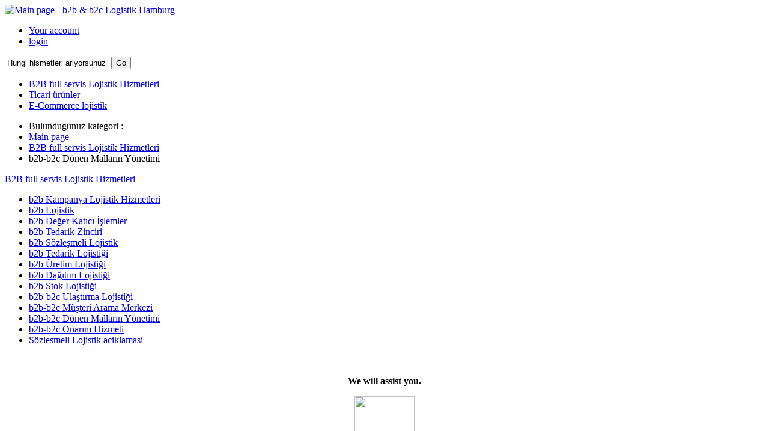

--- FILE ---
content_type: text/html; charset=utf-8
request_url: https://www.b2b-logistik-hamburg.de/tr/b2b-full-servis-lojistik-hizmetleri/b2b-b2c-doenen-mallarn-yoenetimi
body_size: 5041
content:
<!DOCTYPE html PUBLIC "-//W3C//DTD XHTML 1.0 Transitional//EN" "http://www.w3.org/TR/xhtml1/DTD/xhtml1-transitional.dtd">
<html xmlns="http://www.w3.org/1999/xhtml" xml:lang="tr" lang="tr">
<head>
<base href="https://www.b2b-logistik-hamburg.de/" />
<title>b2b-b2c Dönen Malların Yönetimi </title>
<meta name="robots" content="index,follow" />
<meta name="language" content="tr" />
<meta name="company" content="B2B Logistic Center Hamburg, Germany" />
<meta name="author" content="b2b Logistik Hamburg" />
<meta name="publisher" content="b2b Logistik Hamburg" />
<meta name="page-topic" content="shopping" />
<meta name="reply-to" content="xx@xx.com" />
<meta name="revisit-after" content="14" />
<meta name="description" content="DÖNEN MALLARIN YÖNETİMİ            Geri dönen malların etkin ve müşteri odaklı yönetilmesi B2C (işletmeden son müşteriye) alanında en başta gelen" />
<meta name="keywords" content="dönen,malların,getirilmesi,gözden,kontrolü,teknik,   ,DÖNEN,Garanti,Giriş,KONTROLÜ,Kaliteden,MALLARIN,Mallar,Onarım,Online,SERVİSİ,Satış,YÖNETİMİ  ,Yönetimi“,alanında" />
<meta name="generator" content="xt:Commerce 4 - 4.2.00" />
<meta name="google-site-verification" content="0Ch5ZP1ryiIIXaLvi7N-M-Zvi7RX2XgycZJRtC-2epc" /><meta name="msvalidate.01" content="2FBFD9925E3E1BF4B302F0DB9F4D4423" /><script type="text/javascript" src="https://ajax.googleapis.com/ajax/libs/jquery/1.8.2/jquery.min.js"></script>
<script type="text/javascript">var base = "https://www.b2b-logistik-hamburg.de/";
	var NV_AUTOCOMPLETE_SEARCH_INPUT = "input[name='keywords']";
	var NV_AUTOCOMPLETE_DELAY = "300";
	var NV_AUTOCOMPLETE_MIN_LENGTH = "1";
	</script><script type="text/javascript">
// <!-- 
	var ajaxCache = false;
    var xt_8works_squiggle_ajax_url = "https://www.b2b-logistik-hamburg.de/tr/xt_8works_squiggle_ajax";
	var catDescS = 650;
// -->
</script>

<link rel="stylesheet" type="text/css" href="https://www.b2b-logistik-hamburg.de/cache/style_18w_squiggle.css?d6a8029426191d5cec2623b659c26562" />
<script type="text/javascript" src="https://www.b2b-logistik-hamburg.de/cache/javascript_18w_squiggle.js?cea909f227a3dc0532dcdbafbd68d1e6"></script>
<meta http-equiv="Content-Type" content="text/html; charset=utf-8" />
<link rel="alternate" href="https://www.b2b-logistik-hamburg.de/de/b2b-online-portals-logistik/b2b-b2c-retouren-managment" hreflang="de" />
<link rel="alternate" href="https://www.b2b-logistik-hamburg.de/en/b2b-online-portal-logistics/b2b-b2c-return-managment" hreflang="en" />
<link rel="alternate" href="https://www.b2b-logistik-hamburg.de/tr/b2b-full-servis-lojistik-hizmetleri/b2b-b2c-doenen-mallarn-yoenetimi" hreflang="tr" />
<link rel="shortcut icon" href="https://www.b2b-logistik-hamburg.de/media/logo/.ico" type="image/x-icon" />
<link rel="icon" href="https://www.b2b-logistik-hamburg.de/media/logo/.png" type="image/png" />
</head>
<body class="mac chrome webkit ch131">

<div id="site-wrap" class="categorie-wrap b2b-b2c-doenen-mallarn-yoenetimi-action new-browser">
	<div class="site-wrap-inner">
		
		<div id="header">
			<div class="header-inner">
				
				<div id="header-content">
					<div class="header-content-inner clearfix">
						<div class="l">
							<!-- LOGO - START -->
							<a id="site-logo" href="https://www.b2b-logistik-hamburg.de/tr/index" title="Main page - b2b &amp; b2c Logistik Hamburg">
								<img src="media/logo/lojistik-fast.jpg" alt="Main page - b2b &amp; b2c Logistik Hamburg" />
							</a>
							<!-- LOGO - END -->
						</div>
						<div class="r">
							<div class="r-inner clearfix">
								<div class="col meta-box">
									<div class="col-inner">
										<ul>
											<li><a href="https://www.b2b-logistik-hamburg.de/tr/customer">Your account</a></li>
																									<li><a href="https://www.b2b-logistik-hamburg.de/tr/customer/login">login</a></li>
																					</ul>
									</div>
								</div>
								<div class="col search-box">
									<div class="col-inner">
										<form name="search_box163" action="https://www.b2b-logistik-hamburg.de/tr/search?cat=89" method="get" >
<input type="hidden" name="page" value="search" id="page95"  />
<input type="hidden" name="page_action" value="query" id="page_action275"  />
<input type="hidden" name="desc" value="on" id="desc289"  />
<input type="hidden" name="sdesc" value="on" id="sdesc121"  />
<div class="searchfield"><input class="search-text" type="text" name="keywords" value="Hungi hismetleri ariyorsunuz ?" onfocus="if(this.value == 'Hungi hismetleri ariyorsunuz ?') this.value='';" onblur="if (this.value=='') this.value='Hungi hismetleri ariyorsunuz ?';" id="keywords493"  /><input class="search-submit" type="submit" onclick="this.blur();" value="Go" /></div>
</form>
									</div>
								</div>
							</div>
						</div>
					</div>
				</div><!-- .header-content -->
				
				<div id="cat-nav">
					<div class="cat-nav-inner">
						<ul class="master-ul sf-menu">
																		<li id="cid-396" class="level-1 list-depth-4 lang-tr active current first">
			<a title="B2B full servis Lojistik Hizmetleri" href="https://www.b2b-logistik-hamburg.de/tr/b2b-full-servis-lojistik-hizmetleri" class="level-1 master-link"><span>B2B full servis Lojistik Hizmetleri</span></a>
		</li>
			<li id="cid-30" class="level-1 list-depth-4 lang-tr">
			<a title="Ticari ürünler" href="https://www.b2b-logistik-hamburg.de/tr/ticari-ueruenler" class="level-1 master-link"><span>Ticari ürünler</span></a>
		</li>
			<li id="cid-304" class="level-1 list-depth-4 lang-tr last">
			<a title="E-Commerce lojistik" href="https://www.b2b-logistik-hamburg.de/tr/e-commerce-lojistik" class="level-1 master-link"><span>E-Commerce lojistik</span></a>
		</li>
	
													</ul>
						<div style="clear:both;"></div>
					</div>
				</div><!-- #cat-nav -->
				
			</div>
		</div><!-- #header -->
	
	
					<div id="breadcrumb" class="show"><div class="border"><div class="breadcrumb-inner"><ul>
    <li class="first-item"><span>Bulundugunuz kategori :</span></li>
                        <li class="item item-0"><div itemscope itemtype="http://data-vocabulary.org/Breadcrumb"><a class="pathway" title="Main page" href="https://www.b2b-logistik-hamburg.de/tr/index" itemprop="url"><span itemprop="title">Main page</span></a></div></li>
                                <li class="item item-1"><div itemscope itemtype="http://data-vocabulary.org/Breadcrumb"><a class="pathway" title="B2B full servis Lojistik Hizmetleri" href="https://www.b2b-logistik-hamburg.de/tr/b2b-full-servis-lojistik-hizmetleri" itemprop="url"><span itemprop="title">B2B full servis Lojistik Hizmetleri</span></a></div></li>
                                <li class="item item-2 last-item"><span>b2b-b2c Dönen Malların Yönetimi</span></li>
            </ul>
<div style="clear:both;"></div></div></div></div>
			
				
		<div id="container">
			<div class="container-inner">
				<div id="content">
					<div class="content-inner">
						
												
												
												
												
							<div id="main-content">
								<div class="main-content-inner clearfix">
																			<div id="sidebar">
											<div class="sidebar-inner">
                                                                                                
		
	<div id="category-box" class="box">
					<div class="box-inner">
				<p class="headline-3 cid-396"><a href="https://www.b2b-logistik-hamburg.de/tr/b2b-full-servis-lojistik-hizmetleri" title="Hamburg limaninda full servis Lojistik Hizmetleri">B2B full servis Lojistik Hizmetleri</a></p>
				<ul>
																													<li class="cid-413 item-0 key-1 level-2 even"><a href="https://www.b2b-logistik-hamburg.de/tr/b2b-full-servis-lojistik-hizmetleri/b2b-kampanya-lojistik-hizmetleri" title="Kampanya Lojistik hizmetleri Süpermarket zincirleri kampanyalari"><span>b2b Kampanya Lojistik Hizmetleri </span></a></li>
																								<li class="cid-79 item-1 key-2 level-2 odd"><a href="https://www.b2b-logistik-hamburg.de/tr/b2b-full-servis-lojistik-hizmetleri/b2b-lojistik" title="b2b Lojistik "><span>b2b Lojistik </span></a></li>
																								<li class="cid-80 item-2 key-3 level-2 even"><a href="https://www.b2b-logistik-hamburg.de/tr/b2b-full-servis-lojistik-hizmetleri/b2b-deer-katc-lemler" title="b2b Değer Katıcı İşlemler "><span>b2b Değer Katıcı İşlemler </span></a></li>
																								<li class="cid-81 item-3 key-4 level-2 odd"><a href="https://www.b2b-logistik-hamburg.de/tr/b2b-full-servis-lojistik-hizmetleri/b2b-tedarik-zinciri" title="b2b Tedarik Zinciri "><span>b2b Tedarik Zinciri </span></a></li>
																								<li class="cid-82 item-4 key-5 level-2 even"><a href="https://www.b2b-logistik-hamburg.de/tr/b2b-full-servis-lojistik-hizmetleri/b2b-soezlemeli-lojistik" title="b2b Sözleşmeli Lojistik "><span>b2b Sözleşmeli Lojistik </span></a></li>
																								<li class="cid-83 item-5 key-6 level-2 odd"><a href="https://www.b2b-logistik-hamburg.de/tr/b2b-full-servis-lojistik-hizmetleri/b2b-tedarik-lojistii" title="b2b Tedarik Lojistiği "><span>b2b Tedarik Lojistiği </span></a></li>
																								<li class="cid-84 item-6 key-7 level-2 even"><a href="https://www.b2b-logistik-hamburg.de/tr/b2b-full-servis-lojistik-hizmetleri/b2b-ueretim-lojistii" title="b2b Üretim Lojistiği "><span>b2b Üretim Lojistiği </span></a></li>
																								<li class="cid-85 item-7 key-8 level-2 odd"><a href="https://www.b2b-logistik-hamburg.de/tr/b2b-full-servis-lojistik-hizmetleri/b2b-datm-lojistii" title="b2b Dağıtım Lojistiği "><span>b2b Dağıtım Lojistiği </span></a></li>
																								<li class="cid-86 item-8 key-9 level-2 even"><a href="https://www.b2b-logistik-hamburg.de/tr/b2b-full-servis-lojistik-hizmetleri/b2b-stok-lojistii" title="b2b Stok Lojistiği "><span>b2b Stok Lojistiği </span></a></li>
																								<li class="cid-87 item-9 key-10 level-2 odd"><a href="https://www.b2b-logistik-hamburg.de/tr/b2b-full-servis-lojistik-hizmetleri/b2b-b2c-ulatrma-lojistii" title="b2b-b2c Ulaştırma Lojistiği"><span>b2b-b2c Ulaştırma Lojistiği</span></a></li>
																								<li class="cid-88 item-10 key-11 level-2 even"><a href="https://www.b2b-logistik-hamburg.de/tr/b2b-full-servis-lojistik-hizmetleri/b2b-b2c-mueteri-arama-merkezi" title="b2b-b2c Müşteri Arama Merkezi "><span>b2b-b2c Müşteri Arama Merkezi </span></a></li>
																								<li class="cid-89 item-11 key-12 level-2 active current odd"><a href="https://www.b2b-logistik-hamburg.de/tr/b2b-full-servis-lojistik-hizmetleri/b2b-b2c-doenen-mallarn-yoenetimi" title="b2b-b2c Dönen Malların Yönetimi "><span>b2b-b2c Dönen Malların Yönetimi </span></a></li>
																								<li class="cid-90 item-12 key-13 level-2 even"><a href="https://www.b2b-logistik-hamburg.de/tr/b2b-full-servis-lojistik-hizmetleri/b2b-b2c-onarm-hizmeti" title="b2b-b2c Onarım Hizmeti "><span>b2b-b2c Onarım Hizmeti </span></a></li>
																								<li class="cid-303 item-13 key-14 level-2 odd"><a href="https://www.b2b-logistik-hamburg.de/tr/b2b-full-servis-lojistik-hizmetleri/soezlesmeli-lojistik-aciklamasi" title="Lojistik merkezinde yapilan tüm islemlerin belirlenen bir semaya göre mukavele bazinda yapilmasidir."><span>Sözlesmeli Lojistik aciklamasi</span></a></li>
																																					</ul>
			</div>
			</div>
	

												
<div class="box">
<p style="text-align: center;" data-mce-style="text-align: center;">&nbsp;</p><p style="text-align: center;" data-mce-style="text-align: center;"><span style="font-size: medium;" data-mce-style="font-size: medium;"><strong>We will assist you.</strong></span></p><p style="text-align: center;" data-mce-style="text-align: center;"><span style="font-size: medium;" data-mce-style="font-size: medium;"><strong><img src="../media/images/content/Telefon_Icon_100x100.jpg" data-mce-src="../media/images/content/Telefon_Icon_100x100.jpg" border="0" height="100" width="100"></strong></span></p><p style="text-align: center;" data-mce-style="text-align: center;"><span style="font-size: medium;" data-mce-style="font-size: medium;"><strong>+49 40 <span style="font-size: medium;" data-mce-style="font-size: medium;"><strong>23654200</strong></span><br /></strong></span></p><p style="text-align: center;" data-mce-style="text-align: center;"><span style="font-size: medium;" data-mce-style="font-size: medium;"><strong>9.oo&nbsp;bis&nbsp;17.3oh</strong></span></p><p style="text-align: center;" data-mce-style="text-align: center;">&nbsp;</p><p style="text-align: center;" data-mce-style="text-align: center;"><span style="font-size: medium;" data-mce-style="font-size: medium;">&nbsp;</span></p>
</div>
												
                                                
												
												
																								                                                
                                                
                                                
											</div>
										</div>
																		<div id="content-wrap">
										<div class="content-wrap-inner">
												
	<div class="product-listing-desc full-listing">
	
				
		<div id="cat-header">
	<div class="cat-header-inner">
		<div class="this-cat">
			<div class="this-cat-inner clearfix">
									<div class="cat-image">
						<img src="https://www.b2b-logistik-hamburg.de/media/images/org/b2b-Logistik-Retourenmanegement-Hamburg-K.jpg" alt="b2b-b2c Dönen Malların Yönetimi " title="b2b-b2c Dönen Malların Yönetimi " width="743" height="292" />
					</div>
								<h1>b2b-b2c Dönen Malların Yönetimi </h1>
									<div class="cat-description">
						<div class="cat-description-inner user-content">
							<p><span style="font-size: medium;"><strong>DÖNEN MALLARIN YÖNETİMİ&nbsp;&nbsp; </strong></span>&nbsp;&nbsp;&nbsp; &nbsp;&nbsp;&nbsp; &nbsp;<br /><br /><span style="font-size: small;">Geri dönen malların etkin ve müşteri odaklı yönetilmesi B2C (işletmeden son müşteriye) alanında en başta gelen başarı faktörüdür. b2b konunun inceliklerine vakıftır ve bu işi en uygun fiyatlarla yapar. Online b2b-TOOL „Dönen Mallar Yönetimi“ yle b2b, dönen mallar yönetimi, dönen malların gözden geçirilmesi, kullanıma hazır hale getirilmesi ya da tekrar paketlenmesi gibi profesyonel hizmetleri sunar. Satış sonrası hizmetlerinde teknik cihazlar onarılır. Ürünün onarımının mümkün olmadığı durumlarda b2b ikinci kalite ürünün pazarlanmasında da size destek olur.</span><br /><span style="font-size: small;">Tabi ki aynı zamanda, gelecekteki olası mal dönüşlerini&nbsp;&nbsp; önlemek ve gereksiz maliyetlerden kurtulmak için bizden danışmanlık temin edebilrsiniz.</span><br /><br /><span style="font-size: small;"><strong>RMA:</strong> </span></p><p><span style="font-size: small;">Garanti teminatlarının yerine getirilmesi, üretici için kaçınılmaz bir zorunluluktur. Bu konu son müşterinin marka bilincinin gelişmesi için belirleyici bir kriterdir</span><br /><br /><span style="font-size: small;">&nbsp;&nbsp; &nbsp; &nbsp;&nbsp; &nbsp;</span><br /><strong><span data-mce-style="font-size: small;" style="font-size: small;">KALİTE KONTROLÜ:</span></strong><br /><br /><span style="font-size: small;">Kaliteden, temelde, dönen malların girişte kontrolü ile emin olunur. Giriş kontrolü ticari ve teknik konularda gözden geçirme faaliyetlerini içerir...</span><br /><br /><span style="font-size: small;">&nbsp;&nbsp; &nbsp; &nbsp;&nbsp; &nbsp;</span><br /><strong><span data-mce-style="font-size: small;" style="font-size: small;">ONARIM SERVİSİ:</span></strong><br /><br /><span style="font-size: small;"><strong>HER ŞEY TEK ELDEN!</strong> Onarım servisimiz, ürünlerinizin garanti kapsamı içinde veya dışındaki bütün onarım işlemlerini üzerine alır. Yedek parça yönetimiyle cihazların çalışmayan parçaları değiştirilir...</span><br /><br /></p>
						</div>
						<div class="show-more" style="display:none;">
							<span class="false" style="display:none;">Show more</span>
							<span class="true" style="display:none;">Show less</span>
						</div>
					</div>
							</div>
		</div>
			</div>
</div>
		
				
		
		
				
		<div id="NAVIGATION">
			<div class="COUNT"></div>
			<div class="PAGES">
</div>
		</div>
		<div class="border-clear"></div>
		<div class="pseudo-nav">
			<div class="pseudo-nav-inner clearfix">
				<p class="back left"><a href="javascript:history.back();" rel="nofollow" title="back...">back</a></p>
				<p class="backtotop right"><a href="javascript:void(0);" rel="nofollow" title="up...">up</a></p>
			</div>
		</div><!-- #pseudo-nav -->
		
	</div>


										</div>
									</div>
								</div>
							</div><!-- #main-content -->
							
												
					</div>
				</div><!-- #content -->
			</div>
		</div><!-- #container -->
		
		<div id="footer">
			<div id="footer-content">
				<div class="footer-content-inner clearfix">
					<div class="first-col col info">
						
													<div class="col-inner">
								<div class="box">
									<p class="headline-4">Informations</p>
									<ul>
																			<li class="link-"><a href="https://www.b2b-logistik-hamburg.de/tr/index-logistik">Index Logistik</a></li>
																		</ul>
								</div>
							</div>
											</div>
					<div class="second-col col service">
						
													<div class="col-inner">
								<div class="box">
									<p class="headline-4">Service</p>
									<ul>
																			<li class="link-0"><a href="https://www.b2b-logistik-hamburg.de/tr/irtibat">Irtibat</a></li>
																			<li class="link-1"><a href="https://www.b2b-logistik-hamburg.de/tr/imprint">Imprint</a></li>
																		</ul>
								</div>
							</div>
											</div>
					<div class="third-col col faq">
											</div>
					<div class="fourth-col col">
						<div class="col-inner">
							
							<div id="lang" class="box">
	<p class="headline-4">Choose language</p>
	        	        	        	<a href="https://www.b2b-logistik-hamburg.de/de/b2b-online-portals-logistik/b2b-b2c-retouren-managment"><img src="https://www.b2b-logistik-hamburg.de/media/flags/de.gif" alt="Deutsch" /></a>&nbsp;
	                	        	        	        	<a href="https://www.b2b-logistik-hamburg.de/en/b2b-online-portal-logistics/b2b-b2c-return-managment"><img src="https://www.b2b-logistik-hamburg.de/media/flags/en.gif" alt="English" /></a>&nbsp;
	                	        	        	        	<a href="https://www.b2b-logistik-hamburg.de/tr/categorie/b2b-b2c-doenen-mallarn-yoenetimi?action=change_lang&amp;new_lang=fr&amp;cat=89"><img src="https://www.b2b-logistik-hamburg.de/media/flags/fr.gif" alt="French" /></a>&nbsp;
	                	                	<a href="javascript:void(0);"><img src="https://www.b2b-logistik-hamburg.de/media/flags/tr.gif" alt="Turkish" /></a>&nbsp;
        	</div>
						</div>
					</div>
					<div class="fifth-col col">
						<div class="col-inner">
							
							<!-- BEISPIEL MARKUP
	
	<p class="headline-4">Lorem ipsum</p>
	<p>Lorem ipsum dolor sit amet, consectetur adipisicing elit, sed do eiusmod tempor incididunt ut labore et dolore magna aliqua.</p>

-->
						</div>
					</div>
				</div>
			</div>
            
            
			
			<div class="copyright designer-note"><a href="http://www.8works.de/webdesign/veyton-templates.html" title="Veyton Templates" target="_blank">Premium Veyton Templates</a> by <a href="http://www.8works.de" title="Internetagentur" target="_blank">Internetagentur 8works</a></div>
			
			<div class="footer-mobile-link">
				<a href="https://www.b2b-logistik-hamburg.de/tr/index.php?cat=89&amp;page=categorie&amp;page_action=b2b-b2c-doenen-mallarn-yoenetimi&amp;mobile=true" rel="nofollow">
    TEXT_MOBILE_SWITCH_LINK
</a>

			</div>
			
		</div><!-- #footer -->
		
	</div>
</div><!-- #outer-wrap -->
<script type="text/javascript">
		(function(i,s,o,g,r,a,m){i["GoogleAnalyticsObject"]=r;i[r]=i[r]||function(){
		(i[r].q=i[r].q||[]).push(arguments)},i[r].l=1*new Date();a=s.createElement(o),
		m=s.getElementsByTagName(o)[0];a.async=1;a.src=g;m.parentNode.insertBefore(a,m)
		})(window,document,"script","//www.google-analytics.com/analytics.js","ga");
		ga("create", "UA-24796831-19", "auto");ga('set', 'anonymizeIp', true);ga('set', 'dimension11', 'desktop');ga("send", "pageview");</script> <div id="disclaimer" >
    <p>In order to optimize our website for you and to be able to continuously improve it, we use cookies. By continuing to use the website, you agree to the use of cookies.</p>
	<p class="tfm_sf">Further information about cookies from our domain can be found in our <a href="https://www.b2b-logistik-hamburg.de/tr/content?coID=2">Cookie Policy</a></p>	 
    <button class="btn btn-primary" id="tfm_dsgvo_accept">Accept</button>
</div>
<img src="cronjob.php" width="1" height="1" alt="" /><script type="text/javascript" src="https://www.b2b-logistik-hamburg.de/plugins/nv_autocomplete/js/nv_autocomplete.min.js"></script></body>
</html>